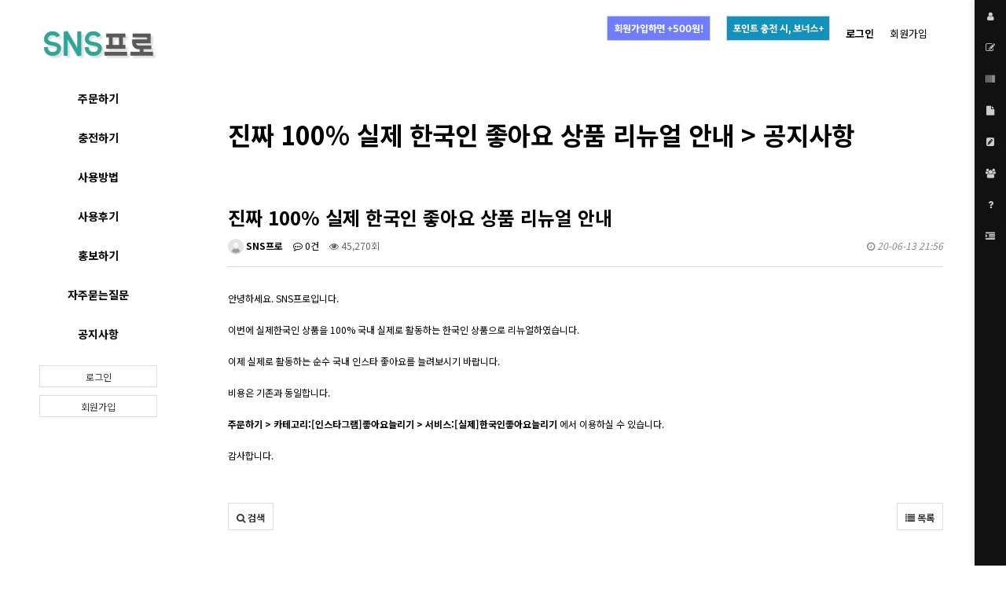

--- FILE ---
content_type: text/html; charset=utf-8
request_url: https://snspro-web.com/bbs/board.php?bo_table=notice&wr_id=22&sfl=mb_id%2C1&stx=admin&sst=wr_datetime&sod=desc&sop=and&page=1
body_size: 9333
content:
<!doctype html>
<html lang="ko">
<head>
<!-- 구글 애널리틱스 2020-02-28 -->
<!-- Global site tag (gtag.js) - Google Analytics -->
<script async src="https://www.googletagmanager.com/gtag/js?id=UA-159314262-1"></script>
<script>
  window.dataLayer = window.dataLayer || [];
  function gtag(){dataLayer.push(arguments);}
  gtag('js', new Date());

  gtag('config', 'UA-159314262-1');
</script>
<!-- 구글 애널리틱스 2020-02-28 -->
<meta charset="utf-8">
<meta http-equiv="imagetoolbar" content="no">
<meta http-equiv="X-UA-Compatible" content="IE=edge">
<meta name="naver-site-verification" content="587d499378b7c3f229df5e984bbb9bf35acf56c3" />
<meta name="google-site-verification" content="tJTadFGBL7TzuHHISK_ehEokzE69FYE5eTqJfsjt3Dw" />
<meta name="msvalidate.01" content="321FBC7DBBCFEF2C780D6E0C7F2CD9FF" />
<meta name="description" content="인스타 팔로워 구매, 인스타그램 좋아요 구매, 인스타그램 팔로워 구매, 인스타 좋아요 구매. 단 1분만에 인스타 팔로워 늘리기 SNS프로.">
<meta name="keywords" content="인스타 팔로워 구매, 인스타그램 좋아요 구매, 인스타그램 팔로워 구매, 인스타그램 팔로워 늘리기, 인스타 좋아요 늘리기, 인스타 팔로워수 늘리기, 인스타 한국인 팔로워, 인스타그램 좋아요 늘리기, 인스타 팔로워 늘리기, 한국인 팔로워 구매, 인스타 좋아요 구매">
<meta property="og:type" content="website">
<meta property="og:title" content="인스타 팔로워 구매, 인스타그램 좋아요 구매 - SNS프로">
<meta property="og:description" content="인스타 팔로워 구매, 인스타그램 좋아요 구매, 인스타그램 팔로워 구매, 인스타 좋아요 구매. 단 1분만에 인스타 팔로워 늘리기 SNS프로.">
<meta property="og:url" content="https://snspro-web.com">
<meta name="twitter:card" content="summary">
<meta name="twitter:title" content="인스타 팔로워 구매, 인스타그램 좋아요 구매 - SNS프로">
<meta name="twitter:description" content="인스타 팔로워 구매, 인스타그램 좋아요 구매, 인스타그램 팔로워 구매, 인스타 좋아요 구매. 단 1분만에 인스타 팔로워 늘리기 SNS프로.">
<meta name="twitter:domain" content="https://snspro-web.com">
<meta property="al:web:url" content="https://snspro-web.com">
<meta name="viewport" content="width=device-width">
<link rel="shortcut icon" href="https://snspro-web.com/img/favicon.ico">
<link rel="canonical" href="https://snspro-web.com/bbs/board.php?bo_table=notice&wr_id=22&sfl=mb_id%2C1&stx=admin&sst=wr_datetime&sod=desc&sop=and&page=1">
<title>진짜 100% 실제 한국인 좋아요 상품 리뉴얼 안내 > 공지사항 | 인스타 팔로워 구매, 인스타그램 좋아요 구매 - SNS프로</title>
<link rel="stylesheet" href="https://snspro-web.com/theme/kiwi/css/default_shop.css?ver=171222">
<link rel="stylesheet" href="https://snspro-web.com/theme/kiwi/skin/shop/basic/style.css?ver=171222">
<link rel="stylesheet" href="https://snspro-web.com/theme/kiwi/skin/board/basic/style.css?ver=171222">
<link rel="stylesheet" href="https://snspro-web.com/theme/kiwi/skin/outlogin/shop_basic/style.css?ver=171222">
<link rel="stylesheet" href="https://snspro-web.com/theme/kiwi/skin/latest/shop_basic/style.css?ver=171222">
<!--[if lte IE 8]>
<script src="https://snspro-web.com/js/html5.js"></script>
<![endif]-->
<script>
// 자바스크립트에서 사용하는 전역변수 선언
var g5_url       = "https://snspro-web.com";
var g5_bbs_url   = "https://snspro-web.com/bbs";
var g5_is_member = "";
var g5_is_admin  = "";
var g5_is_mobile = "";
var g5_bo_table  = "notice";
var g5_sca       = "";
var g5_editor    = "smarteditor2";
var g5_cookie_domain = "";
var g5_shop_url = "https://snspro-web.com/shop";
var g5_theme_shop_url = "https://snspro-web.com/theme/kiwi/shop";
</script>
<script src="https://snspro-web.com/js/jquery-1.8.3.min.js"></script>
<script src="https://snspro-web.com/js/jquery.shop.menu.js?ver=171222"></script>
<script src="https://snspro-web.com/js/common.js?ver=171222"></script>
<script src="https://snspro-web.com/js/wrest.js?ver=171222"></script>
<script src="https://snspro-web.com/js/placeholders.min.js"></script>
<link rel="stylesheet" href="https://snspro-web.com/js/font-awesome/css/font-awesome.min.css">
</head>
<body>
<div class="al_wr" style="min-width:1250px;">
<!-- 상단 시작 { -->
<div id="hd">
    <!--<h1 id="hd_h1">진짜 100% 실제 한국인 좋아요 상품 리뉴얼 안내 > 공지사항</h1>-->

    <div id="skip_to_container"><a href="#container">본문 바로가기</a></div>

    
    <div id="hd_wrapper">

        <div id="tnb">
            <h3>회원메뉴</h3>
            <ul>
                  
                                <li><a href="https://snspro-web.com/bbs/register.php" alt="회원가입">회원가입</a></li>
                <li><a href="https://snspro-web.com/bbs/login.php?url=%2Fbbs%2Fboard.php%3Fbo_table%3Dnotice%26wr_id%3D22%26sfl%3Dmb_id%252C1%26stx%3Dadmin%26sst%3Dwr_datetime%26sod%3Ddesc%26sop%3Dand%26page%3D1" alt="로그인"><b>로그인</b></a></li>
                                <li>
					<a href="https://snspro-web.com/bbs/board.php?bo_table=notice&wr_id=3" alt="포인트충전 이벤트">
						<div class="block" style="border:1px solid #D3D3D3;">
							<img src="https://snspro-web.com/img/top_banner2.png" style="margin-left: auto; margin-right: auto; display: block; max-width:130px;" alt="SNS프로 포인트충전 이벤트 이미지">
						</div>
					</a>
				</li>
                <li>
					<a href="https://snspro-web.com/bbs/board.php?bo_table=notice&wr_id=11" alt="회원가입 이벤트">
						<div class="block" style="border:1px solid #D3D3D3;">
							<img src="https://snspro-web.com/img/top_banner1.png" style="margin-left: auto; margin-right: auto; display: block; max-width:130px;" alt="SNS프로 회원가입 이벤트 이미지">
						</div>
					</a>
				</li>
            </ul>
        </div>
    </div>





</div>



<div id="wrapper">

    <div id="aside">
        <div id="logo"><a href="https://snspro-web.com/" alt="SNS프로 메인로고"><img src="https://snspro-web.com/img/logo.png" alt="인스타 팔로워 구매, 인스타그램 좋아요 구매 - SNS프로"></a></div>

        
<!-- 쇼핑몰 카테고리 시작 { -->
<nav id="gnb">
    <h2>쇼핑몰 카테고리</h2>
    <ul id="gnb_1dul">
		        <li class="gnb_1dli" style="text-align:center; z-index:999">
			            <a href="https://snspro-web.com/shop/serviceform.php" class="gnb_1da">주문하기</a>
			        </li>
		        <li class="gnb_1dli" style="text-align:center; z-index:999">
			            <a href="#" onclick="window.open('https://snspro-web.com/shop/pointform.php','SNS프로 포인트충전 결제창','width=760, height=590, resizable=no, status=no, toolbar=no');" class="gnb_1da">충전하기</a>
			        </li>
		        <li class="gnb_1dli" style="text-align:center; z-index:999">
			            <a href="https://snspro-web.com/bbs/content.php?co_id=guide" class="gnb_1da">사용방법</a>
			        </li>
		        <li class="gnb_1dli" style="text-align:center; z-index:999">
			            <a href="https://snspro-web.com/bbs/board.php?bo_table=review" class="gnb_1da">사용후기</a>
			        </li>
		        <li class="gnb_1dli" style="text-align:center; z-index:999">
			            <a href="https://snspro-web.com/bbs/board.php?bo_table=ads" class="gnb_1da">홍보하기</a>
			        </li>
		        <li class="gnb_1dli" style="text-align:center; z-index:999">
			            <a href="https://snspro-web.com/bbs/faq.php" class="gnb_1da">자주묻는질문</a>
			        </li>
		        <li class="gnb_1dli" style="text-align:center; z-index:999">
			            <a href="https://snspro-web.com/bbs/board.php?bo_table=notice" class="gnb_1da">공지사항</a>
			        </li>
		    </ul>
			<p style="margin-bottom:10px;"><a href="https://snspro-web.com/bbs/login.php?url=%2Fbbs%2Fboard.php%3Fbo_table%3Dnotice%26wr_id%3D22%26sfl%3Dmb_id%252C1%26stx%3Dadmin%26sst%3Dwr_datetime%26sod%3Ddesc%26sop%3Dand%26page%3D1" class="link_cs btn_s btn_b01" style="width:100%;text-align:center;">로그인</a></p>
		<p style="margin-bottom:10px;"><a href="https://snspro-web.com/bbs/register.php" class="link_cs btn_s btn_b01" style="width:100%;text-align:center;">회원가입</a></p>
		<!--
	<div style="margin-bottom:150px;"></div>
	<p style="margin-bottom:10px;text-align:center;"><b>오늘주문 <font color="#2fa599">1</font>건</b></p>
	<p style="margin-bottom:10px;text-align:center;"><b>오늘주문 <font color="#2fa599">1</font>건</b></p>
	<p style="margin-bottom:10px;text-align:center;"><b>오늘주문 <font color="#2fa599">1</font>건</b></p>
	-->
</nav>
<!--
아래는 기존 내용이고, 위에는 새로운 메뉴
<nav id="gnb">
    <h2>쇼핑몰 카테고리</h2>
    <ul id="gnb_1dul">
                <li class="gnb_1dli" style="z-index:998">
            <a href="https://snspro-web.com/shop/list.php?ca_id=10" class="gnb_1da">충전하기</a>
                    </li>
                <li class="gnb_1dli" style="z-index:997">
            <a href="https://snspro-web.com/shop/list.php?ca_id=20" class="gnb_1da">주문하기</a>
                    </li>
            </ul>
</nav>
-->
<!-- } 쇼핑몰 카테고리 끝 -->    </div>
<!-- } 상단 끝 -->

    <!-- 콘텐츠 시작 { -->
    <div id="container">
        <div id="wrapper_title">진짜 100% 실제 한국인 좋아요 상품 리뉴얼 안내 > 공지사항</div>        <!-- 글자크기 조정 display:none 되어 있음 시작 { -->
        <div id="text_size">
            <button class="no_text_resize" onclick="font_resize('container', 'decrease');">작게</button>
            <button class="no_text_resize" onclick="font_default('container');">기본</button>
            <button class="no_text_resize" onclick="font_resize('container', 'increase');">크게</button>
        </div>
        <!-- } 글자크기 조정 display:none 되어 있음 끝 -->
<script src="https://snspro-web.com/js/viewimageresize.js"></script>

<!-- 게시물 읽기 시작 { -->

<article id="bo_v" style="width:100%">
    <header>
        <h2 id="bo_v_title">
                        <span class="bo_v_tit">
            진짜 100% 실제 한국인 좋아요 상품 리뉴얼 안내</span>
        </h2>
    </header>

    <section id="bo_v_info">
        <h2>페이지 정보</h2>
        <span class="sound_only">작성자</span> <strong><span class="sv_wrap">
<a href="https://snspro-web.com/bbs/profile.php?mb_id=admin" class="sv_member" title="SNS프로 자기소개" target="_blank" rel="nofollow" onclick="return false;"><span class="profile_img"><img src="https://snspro-web.com/img/no_profile.gif" alt="no_profile" width="20" height="20"></span> SNS프로</a>
<span class="sv">
<a href="https://snspro-web.com/bbs/memo_form.php?me_recv_mb_id=admin" onclick="win_memo(this.href); return false;">쪽지보내기</a>
<a href="https://snspro-web.com/bbs/formmail.php?mb_id=admin&amp;name=SNS%ED%94%84%EB%A1%9C&amp;email=np7So3HD0qPVzqvKX52m" onclick="win_email(this.href); return false;">메일보내기</a>
<a href="https://snspro-web.com/bbs/profile.php?mb_id=admin" onclick="win_profile(this.href); return false;">자기소개</a>
<a href="https://snspro-web.com/bbs/board.php?bo_table=notice&amp;sca=&amp;sfl=mb_id,1&amp;stx=admin">아이디로 검색</a>
<a href="https://snspro-web.com/bbs/new.php?mb_id=admin" class="link_new_page" onclick="check_goto_new(this.href, event);">전체게시물</a>
</span>

<noscript class="sv_nojs"><span class="sv">
<a href="https://snspro-web.com/bbs/memo_form.php?me_recv_mb_id=admin" onclick="win_memo(this.href); return false;">쪽지보내기</a>
<a href="https://snspro-web.com/bbs/formmail.php?mb_id=admin&amp;name=SNS%ED%94%84%EB%A1%9C&amp;email=np7So3HD0qPVzqvKX52m" onclick="win_email(this.href); return false;">메일보내기</a>
<a href="https://snspro-web.com/bbs/profile.php?mb_id=admin" onclick="win_profile(this.href); return false;">자기소개</a>
<a href="https://snspro-web.com/bbs/board.php?bo_table=notice&amp;sca=&amp;sfl=mb_id,1&amp;stx=admin">아이디로 검색</a>
<a href="https://snspro-web.com/bbs/new.php?mb_id=admin" class="link_new_page" onclick="check_goto_new(this.href, event);">전체게시물</a>
</span>
</noscript></span></strong>
        <span class="sound_only">댓글</span><strong><a href="#bo_vc"> <i class="fa fa-commenting-o" aria-hidden="true"></i> 0건</a></strong>
        <span class="sound_only">조회</span><strong><i class="fa fa-eye" aria-hidden="true"></i> 45,270회</strong>
        <strong class="if_date"><span class="sound_only">작성일</span><i class="fa fa-clock-o" aria-hidden="true"></i> 20-06-13 21:56</strong>

    </section>

    <section id="bo_v_atc">
        <h2 id="bo_v_atc_title">본문</h2>

        <div id="bo_v_img">
</div>

        <!-- 본문 내용 시작 { -->
        <div id="bo_v_con"><p>안녕하세요. SNS프로입니다.</p><p><br /></p><p>이번에 실제한국인 상품을 100% 국내 실제로 활동하는 한국인 상품으로 리뉴얼하였습니다.</p><p><br /></p><p>이제 실제로 활동하는 순수 국내 인스타 좋아요를 늘려보시기 바랍니다.</p><p><br /></p><p>비용은 기존과 동일합니다.</p><p><br /></p><p><b>주문하기 &gt; 카테고리:[인스타그램]좋아요늘리기 &gt; 서비스:[실제]한국인좋아요늘리기</b> 에서 이용하실 수 있습니다.</p><p><br /></p><p>감사합니다.</p></div>
                <!-- } 본문 내용 끝 -->

        

        <!--  추천 비추천 시작 { -->
                <!-- }  추천 비추천 끝 -->
    </section>

    <div id="bo_v_share">
        
            </div>

    
    
    
    <!-- 게시물 상단 버튼 시작 { -->
    <div id="bo_v_top">
        
        <ul class="bo_v_left">
                                                            <li><a href="./board.php?bo_table=notice&amp;page=1&amp;sfl=mb_id%2C1&amp;stx=admin&amp;sst=wr_datetime&amp;sod=desc&amp;sop=and&amp;page=1" class="btn_b01 btn"><i class="fa fa-search" aria-hidden="true"></i> 검색</a></li>        </ul>

        <ul class="bo_v_com">
           <li><a href="./board.php?bo_table=notice" class="btn_b01 btn"><i class="fa fa-list" aria-hidden="true"></i> 목록</a></li>
                                </ul>

                    </div>
    <!-- } 게시물 상단 버튼 끝 -->

    
<script>
// 글자수 제한
var char_min = parseInt(0); // 최소
var char_max = parseInt(0); // 최대
</script>
<button type="button" class="cmt_btn"><i class="fa fa-commenting-o" aria-hidden="true"></i> 댓글목록</button>
<!-- 댓글 시작 { -->
<section id="bo_vc">
    <h2>댓글목록</h2>
        <p id="bo_vc_empty">등록된 댓글이 없습니다.</p>
</section>
<!-- } 댓글 끝 -->

<!-- } 댓글 쓰기 끝 --><script src="https://snspro-web.com/js/md5.js"></script>


</article>
<!-- } 게시판 읽기 끝 -->

<script>

function board_move(href)
{
    window.open(href, "boardmove", "left=50, top=50, width=500, height=550, scrollbars=1");
}
</script>

<script>
$(function() {
    $("a.view_image").click(function() {
        window.open(this.href, "large_image", "location=yes,links=no,toolbar=no,top=10,left=10,width=10,height=10,resizable=yes,scrollbars=no,status=no");
        return false;
    });

    // 추천, 비추천
    $("#good_button, #nogood_button").click(function() {
        var $tx;
        if(this.id == "good_button")
            $tx = $("#bo_v_act_good");
        else
            $tx = $("#bo_v_act_nogood");

        excute_good(this.href, $(this), $tx);
        return false;
    });

    // 이미지 리사이즈
    $("#bo_v_atc").viewimageresize();

    //sns공유
    $(".btn_share").click(function(){
        $("#bo_v_sns").fadeIn();
   
    });

    $(document).mouseup(function (e) {
        var container = $("#bo_v_sns");
        if (!container.is(e.target) && container.has(e.target).length === 0){
        container.css("display","none");
        }	
    });
});

function excute_good(href, $el, $tx)
{
    $.post(
        href,
        { js: "on" },
        function(data) {
            if(data.error) {
                alert(data.error);
                return false;
            }

            if(data.count) {
                $el.find("strong").text(number_format(String(data.count)));
                if($tx.attr("id").search("nogood") > -1) {
                    $tx.text("이 글을 비추천하셨습니다.");
                    $tx.fadeIn(200).delay(2500).fadeOut(200);
                } else {
                    $tx.text("이 글을 추천하셨습니다.");
                    $tx.fadeIn(200).delay(2500).fadeOut(200);
                }
            }
        }, "json"
    );
}
</script>
<!-- } 게시글 읽기 끝 -->
<!-- 게시판 목록 시작 { -->
<div id="bo_list" style="width:100%">


    <!-- 게시판 페이지 정보 및 버튼 시작 { -->
    <div id="bo_btn_top">
        <div id="bo_list_total">
            <span>Total 29건</span>
            1 페이지
        </div>

            </div>
    <!-- } 게시판 페이지 정보 및 버튼 끝 -->

    <!-- 게시판 카테고리 시작 { -->
        <!-- } 게시판 카테고리 끝 -->

    <form name="fboardlist" id="fboardlist" action="./board_list_update.php" onsubmit="return fboardlist_submit(this);" method="post">
    <input type="hidden" name="bo_table" value="notice">
    <input type="hidden" name="sfl" value="mb_id,1">
    <input type="hidden" name="stx" value="admin">
    <input type="hidden" name="spt" value="-31">
    <input type="hidden" name="sca" value="">
    <input type="hidden" name="sst" value="wr_datetime">
    <input type="hidden" name="sod" value="desc">
    <input type="hidden" name="page" value="1">
    <input type="hidden" name="sw" value="">

    <div class="tbl_head01 tbl_wrap">
        <table>
        <caption>공지사항 목록</caption>
        <thead>
        <tr>
                        <th scope="col">번호</th>
            <th scope="col">제목</th>
            <th scope="col">글쓴이</th>
            <th scope="col"><a href="/bbs/board.php?bo_table=notice&amp;sop=and&amp;sst=wr_hit&amp;sod=desc&amp;sfl=mb_id,1&amp;stx=admin&amp;sca=&amp;page=1">조회 <i class="fa fa-sort" aria-hidden="true"></i></a></th>
                                    <th scope="col"><a href="/bbs/board.php?bo_table=notice&amp;sop=and&amp;sst=wr_datetime&amp;sod=asc&amp;sfl=mb_id,1&amp;stx=admin&amp;sca=&amp;page=1">날짜  <i class="fa fa-sort" aria-hidden="true"></i></a></th>
        </tr>
        </thead>
        <tbody>
                <tr class="">
                        <td class="td_num2">
            29            </td>

            <td class="td_subject" style="padding-left:0px">
                                <div class="bo_tit">
                    
                    <a href="https://snspro-web.com/bbs/board.php?bo_table=notice&amp;wr_id=37&amp;sfl=mb_id%2C1&amp;stx=admin&amp;sst=wr_datetime&amp;sod=desc&amp;sop=and&amp;page=1">
                                                                        [이벤트] 포인트 재충전시, 최대 3만원 추가제공!                       
                    </a>
                    <i class="fa fa-heart" aria-hidden="true"></i>                                    </div>

            </td>
            <td class="td_name sv_use"><span class="sv_wrap">
<a href="https://snspro-web.com/bbs/profile.php?mb_id=admin" class="sv_member" title="SNS프로 자기소개" target="_blank" rel="nofollow" onclick="return false;"><span class="profile_img"><img src="https://snspro-web.com/img/no_profile.gif" alt="no_profile" width="20" height="20"></span> SNS프로</a>
<span class="sv">
<a href="https://snspro-web.com/bbs/memo_form.php?me_recv_mb_id=admin" onclick="win_memo(this.href); return false;">쪽지보내기</a>
<a href="https://snspro-web.com/bbs/formmail.php?mb_id=admin&amp;name=SNS%ED%94%84%EB%A1%9C&amp;email=np7So3HD0qPVzqvKX52m" onclick="win_email(this.href); return false;">메일보내기</a>
<a href="https://snspro-web.com/bbs/profile.php?mb_id=admin" onclick="win_profile(this.href); return false;">자기소개</a>
<a href="https://snspro-web.com/bbs/board.php?bo_table=notice&amp;sca=&amp;sfl=mb_id,1&amp;stx=admin">아이디로 검색</a>
<a href="https://snspro-web.com/bbs/new.php?mb_id=admin" class="link_new_page" onclick="check_goto_new(this.href, event);">전체게시물</a>
</span>

<noscript class="sv_nojs"><span class="sv">
<a href="https://snspro-web.com/bbs/memo_form.php?me_recv_mb_id=admin" onclick="win_memo(this.href); return false;">쪽지보내기</a>
<a href="https://snspro-web.com/bbs/formmail.php?mb_id=admin&amp;name=SNS%ED%94%84%EB%A1%9C&amp;email=np7So3HD0qPVzqvKX52m" onclick="win_email(this.href); return false;">메일보내기</a>
<a href="https://snspro-web.com/bbs/profile.php?mb_id=admin" onclick="win_profile(this.href); return false;">자기소개</a>
<a href="https://snspro-web.com/bbs/board.php?bo_table=notice&amp;sca=&amp;sfl=mb_id,1&amp;stx=admin">아이디로 검색</a>
<a href="https://snspro-web.com/bbs/new.php?mb_id=admin" class="link_new_page" onclick="check_goto_new(this.href, event);">전체게시물</a>
</span>
</noscript></span></td>
            <td class="td_num">27345</td>
                                    <td class="td_datetime">12-21</td>

        </tr>
                <tr class="">
                        <td class="td_num2">
            28            </td>

            <td class="td_subject" style="padding-left:0px">
                                <div class="bo_tit">
                    
                    <a href="https://snspro-web.com/bbs/board.php?bo_table=notice&amp;wr_id=36&amp;sfl=mb_id%2C1&amp;stx=admin&amp;sst=wr_datetime&amp;sod=desc&amp;sop=and&amp;page=1">
                                                                        사용후기 및 홍보하기 게시판 글작성 일시적 조치 안내                       
                    </a>
                    <i class="fa fa-heart" aria-hidden="true"></i>                                    </div>

            </td>
            <td class="td_name sv_use"><span class="sv_wrap">
<a href="https://snspro-web.com/bbs/profile.php?mb_id=admin" class="sv_member" title="SNS프로 자기소개" target="_blank" rel="nofollow" onclick="return false;"><span class="profile_img"><img src="https://snspro-web.com/img/no_profile.gif" alt="no_profile" width="20" height="20"></span> SNS프로</a>
<span class="sv">
<a href="https://snspro-web.com/bbs/memo_form.php?me_recv_mb_id=admin" onclick="win_memo(this.href); return false;">쪽지보내기</a>
<a href="https://snspro-web.com/bbs/formmail.php?mb_id=admin&amp;name=SNS%ED%94%84%EB%A1%9C&amp;email=np7So3HD0qPVzqvKX52m" onclick="win_email(this.href); return false;">메일보내기</a>
<a href="https://snspro-web.com/bbs/profile.php?mb_id=admin" onclick="win_profile(this.href); return false;">자기소개</a>
<a href="https://snspro-web.com/bbs/board.php?bo_table=notice&amp;sca=&amp;sfl=mb_id,1&amp;stx=admin">아이디로 검색</a>
<a href="https://snspro-web.com/bbs/new.php?mb_id=admin" class="link_new_page" onclick="check_goto_new(this.href, event);">전체게시물</a>
</span>

<noscript class="sv_nojs"><span class="sv">
<a href="https://snspro-web.com/bbs/memo_form.php?me_recv_mb_id=admin" onclick="win_memo(this.href); return false;">쪽지보내기</a>
<a href="https://snspro-web.com/bbs/formmail.php?mb_id=admin&amp;name=SNS%ED%94%84%EB%A1%9C&amp;email=np7So3HD0qPVzqvKX52m" onclick="win_email(this.href); return false;">메일보내기</a>
<a href="https://snspro-web.com/bbs/profile.php?mb_id=admin" onclick="win_profile(this.href); return false;">자기소개</a>
<a href="https://snspro-web.com/bbs/board.php?bo_table=notice&amp;sca=&amp;sfl=mb_id,1&amp;stx=admin">아이디로 검색</a>
<a href="https://snspro-web.com/bbs/new.php?mb_id=admin" class="link_new_page" onclick="check_goto_new(this.href, event);">전체게시물</a>
</span>
</noscript></span></td>
            <td class="td_num">20974</td>
                                    <td class="td_datetime">03-09</td>

        </tr>
                <tr class="">
                        <td class="td_num2">
            27            </td>

            <td class="td_subject" style="padding-left:0px">
                                <div class="bo_tit">
                    
                    <a href="https://snspro-web.com/bbs/board.php?bo_table=notice&amp;wr_id=35&amp;sfl=mb_id%2C1&amp;stx=admin&amp;sst=wr_datetime&amp;sod=desc&amp;sop=and&amp;page=1">
                                                                        [종료] 블랙프라이데이 기념 모든금액 추가포인트 5% 보너스 이벤트 안내                       
                    </a>
                    <i class="fa fa-heart" aria-hidden="true"></i>                                    </div>

            </td>
            <td class="td_name sv_use"><span class="sv_wrap">
<a href="https://snspro-web.com/bbs/profile.php?mb_id=admin" class="sv_member" title="SNS프로 자기소개" target="_blank" rel="nofollow" onclick="return false;"><span class="profile_img"><img src="https://snspro-web.com/img/no_profile.gif" alt="no_profile" width="20" height="20"></span> SNS프로</a>
<span class="sv">
<a href="https://snspro-web.com/bbs/memo_form.php?me_recv_mb_id=admin" onclick="win_memo(this.href); return false;">쪽지보내기</a>
<a href="https://snspro-web.com/bbs/formmail.php?mb_id=admin&amp;name=SNS%ED%94%84%EB%A1%9C&amp;email=np7So3HD0qPVzqvKX52m" onclick="win_email(this.href); return false;">메일보내기</a>
<a href="https://snspro-web.com/bbs/profile.php?mb_id=admin" onclick="win_profile(this.href); return false;">자기소개</a>
<a href="https://snspro-web.com/bbs/board.php?bo_table=notice&amp;sca=&amp;sfl=mb_id,1&amp;stx=admin">아이디로 검색</a>
<a href="https://snspro-web.com/bbs/new.php?mb_id=admin" class="link_new_page" onclick="check_goto_new(this.href, event);">전체게시물</a>
</span>

<noscript class="sv_nojs"><span class="sv">
<a href="https://snspro-web.com/bbs/memo_form.php?me_recv_mb_id=admin" onclick="win_memo(this.href); return false;">쪽지보내기</a>
<a href="https://snspro-web.com/bbs/formmail.php?mb_id=admin&amp;name=SNS%ED%94%84%EB%A1%9C&amp;email=np7So3HD0qPVzqvKX52m" onclick="win_email(this.href); return false;">메일보내기</a>
<a href="https://snspro-web.com/bbs/profile.php?mb_id=admin" onclick="win_profile(this.href); return false;">자기소개</a>
<a href="https://snspro-web.com/bbs/board.php?bo_table=notice&amp;sca=&amp;sfl=mb_id,1&amp;stx=admin">아이디로 검색</a>
<a href="https://snspro-web.com/bbs/new.php?mb_id=admin" class="link_new_page" onclick="check_goto_new(this.href, event);">전체게시물</a>
</span>
</noscript></span></td>
            <td class="td_num">24839</td>
                                    <td class="td_datetime">11-16</td>

        </tr>
                <tr class="">
                        <td class="td_num2">
            26            </td>

            <td class="td_subject" style="padding-left:0px">
                                <div class="bo_tit">
                    
                    <a href="https://snspro-web.com/bbs/board.php?bo_table=notice&amp;wr_id=34&amp;sfl=mb_id%2C1&amp;stx=admin&amp;sst=wr_datetime&amp;sod=desc&amp;sop=and&amp;page=1">
                                                                        공식도메인 변경 안내                       
                    </a>
                    <i class="fa fa-heart" aria-hidden="true"></i>                                    </div>

            </td>
            <td class="td_name sv_use"><span class="sv_wrap">
<a href="https://snspro-web.com/bbs/profile.php?mb_id=admin" class="sv_member" title="SNS프로 자기소개" target="_blank" rel="nofollow" onclick="return false;"><span class="profile_img"><img src="https://snspro-web.com/img/no_profile.gif" alt="no_profile" width="20" height="20"></span> SNS프로</a>
<span class="sv">
<a href="https://snspro-web.com/bbs/memo_form.php?me_recv_mb_id=admin" onclick="win_memo(this.href); return false;">쪽지보내기</a>
<a href="https://snspro-web.com/bbs/formmail.php?mb_id=admin&amp;name=SNS%ED%94%84%EB%A1%9C&amp;email=np7So3HD0qPVzqvKX52m" onclick="win_email(this.href); return false;">메일보내기</a>
<a href="https://snspro-web.com/bbs/profile.php?mb_id=admin" onclick="win_profile(this.href); return false;">자기소개</a>
<a href="https://snspro-web.com/bbs/board.php?bo_table=notice&amp;sca=&amp;sfl=mb_id,1&amp;stx=admin">아이디로 검색</a>
<a href="https://snspro-web.com/bbs/new.php?mb_id=admin" class="link_new_page" onclick="check_goto_new(this.href, event);">전체게시물</a>
</span>

<noscript class="sv_nojs"><span class="sv">
<a href="https://snspro-web.com/bbs/memo_form.php?me_recv_mb_id=admin" onclick="win_memo(this.href); return false;">쪽지보내기</a>
<a href="https://snspro-web.com/bbs/formmail.php?mb_id=admin&amp;name=SNS%ED%94%84%EB%A1%9C&amp;email=np7So3HD0qPVzqvKX52m" onclick="win_email(this.href); return false;">메일보내기</a>
<a href="https://snspro-web.com/bbs/profile.php?mb_id=admin" onclick="win_profile(this.href); return false;">자기소개</a>
<a href="https://snspro-web.com/bbs/board.php?bo_table=notice&amp;sca=&amp;sfl=mb_id,1&amp;stx=admin">아이디로 검색</a>
<a href="https://snspro-web.com/bbs/new.php?mb_id=admin" class="link_new_page" onclick="check_goto_new(this.href, event);">전체게시물</a>
</span>
</noscript></span></td>
            <td class="td_num">24815</td>
                                    <td class="td_datetime">11-12</td>

        </tr>
                <tr class="">
                        <td class="td_num2">
            25            </td>

            <td class="td_subject" style="padding-left:0px">
                                <div class="bo_tit">
                    
                    <a href="https://snspro-web.com/bbs/board.php?bo_table=notice&amp;wr_id=33&amp;sfl=mb_id%2C1&amp;stx=admin&amp;sst=wr_datetime&amp;sod=desc&amp;sop=and&amp;page=1">
                                                                        인스타그램 한국인, 외국인 서버 교체 안내                       
                    </a>
                    <i class="fa fa-heart" aria-hidden="true"></i>                                    </div>

            </td>
            <td class="td_name sv_use"><span class="sv_wrap">
<a href="https://snspro-web.com/bbs/profile.php?mb_id=admin" class="sv_member" title="SNS프로 자기소개" target="_blank" rel="nofollow" onclick="return false;"><span class="profile_img"><img src="https://snspro-web.com/img/no_profile.gif" alt="no_profile" width="20" height="20"></span> SNS프로</a>
<span class="sv">
<a href="https://snspro-web.com/bbs/memo_form.php?me_recv_mb_id=admin" onclick="win_memo(this.href); return false;">쪽지보내기</a>
<a href="https://snspro-web.com/bbs/formmail.php?mb_id=admin&amp;name=SNS%ED%94%84%EB%A1%9C&amp;email=np7So3HD0qPVzqvKX52m" onclick="win_email(this.href); return false;">메일보내기</a>
<a href="https://snspro-web.com/bbs/profile.php?mb_id=admin" onclick="win_profile(this.href); return false;">자기소개</a>
<a href="https://snspro-web.com/bbs/board.php?bo_table=notice&amp;sca=&amp;sfl=mb_id,1&amp;stx=admin">아이디로 검색</a>
<a href="https://snspro-web.com/bbs/new.php?mb_id=admin" class="link_new_page" onclick="check_goto_new(this.href, event);">전체게시물</a>
</span>

<noscript class="sv_nojs"><span class="sv">
<a href="https://snspro-web.com/bbs/memo_form.php?me_recv_mb_id=admin" onclick="win_memo(this.href); return false;">쪽지보내기</a>
<a href="https://snspro-web.com/bbs/formmail.php?mb_id=admin&amp;name=SNS%ED%94%84%EB%A1%9C&amp;email=np7So3HD0qPVzqvKX52m" onclick="win_email(this.href); return false;">메일보내기</a>
<a href="https://snspro-web.com/bbs/profile.php?mb_id=admin" onclick="win_profile(this.href); return false;">자기소개</a>
<a href="https://snspro-web.com/bbs/board.php?bo_table=notice&amp;sca=&amp;sfl=mb_id,1&amp;stx=admin">아이디로 검색</a>
<a href="https://snspro-web.com/bbs/new.php?mb_id=admin" class="link_new_page" onclick="check_goto_new(this.href, event);">전체게시물</a>
</span>
</noscript></span></td>
            <td class="td_num">25100</td>
                                    <td class="td_datetime">10-07</td>

        </tr>
                <tr class="">
                        <td class="td_num2">
            24            </td>

            <td class="td_subject" style="padding-left:0px">
                                <div class="bo_tit">
                    
                    <a href="https://snspro-web.com/bbs/board.php?bo_table=notice&amp;wr_id=32&amp;sfl=mb_id%2C1&amp;stx=admin&amp;sst=wr_datetime&amp;sod=desc&amp;sop=and&amp;page=1">
                                                                        추석 연휴기간 일부 업무 정상화 안내 (9/9~9/12)                       
                    </a>
                    <i class="fa fa-heart" aria-hidden="true"></i>                                    </div>

            </td>
            <td class="td_name sv_use"><span class="sv_wrap">
<a href="https://snspro-web.com/bbs/profile.php?mb_id=admin" class="sv_member" title="SNS프로 자기소개" target="_blank" rel="nofollow" onclick="return false;"><span class="profile_img"><img src="https://snspro-web.com/img/no_profile.gif" alt="no_profile" width="20" height="20"></span> SNS프로</a>
<span class="sv">
<a href="https://snspro-web.com/bbs/memo_form.php?me_recv_mb_id=admin" onclick="win_memo(this.href); return false;">쪽지보내기</a>
<a href="https://snspro-web.com/bbs/formmail.php?mb_id=admin&amp;name=SNS%ED%94%84%EB%A1%9C&amp;email=np7So3HD0qPVzqvKX52m" onclick="win_email(this.href); return false;">메일보내기</a>
<a href="https://snspro-web.com/bbs/profile.php?mb_id=admin" onclick="win_profile(this.href); return false;">자기소개</a>
<a href="https://snspro-web.com/bbs/board.php?bo_table=notice&amp;sca=&amp;sfl=mb_id,1&amp;stx=admin">아이디로 검색</a>
<a href="https://snspro-web.com/bbs/new.php?mb_id=admin" class="link_new_page" onclick="check_goto_new(this.href, event);">전체게시물</a>
</span>

<noscript class="sv_nojs"><span class="sv">
<a href="https://snspro-web.com/bbs/memo_form.php?me_recv_mb_id=admin" onclick="win_memo(this.href); return false;">쪽지보내기</a>
<a href="https://snspro-web.com/bbs/formmail.php?mb_id=admin&amp;name=SNS%ED%94%84%EB%A1%9C&amp;email=np7So3HD0qPVzqvKX52m" onclick="win_email(this.href); return false;">메일보내기</a>
<a href="https://snspro-web.com/bbs/profile.php?mb_id=admin" onclick="win_profile(this.href); return false;">자기소개</a>
<a href="https://snspro-web.com/bbs/board.php?bo_table=notice&amp;sca=&amp;sfl=mb_id,1&amp;stx=admin">아이디로 검색</a>
<a href="https://snspro-web.com/bbs/new.php?mb_id=admin" class="link_new_page" onclick="check_goto_new(this.href, event);">전체게시물</a>
</span>
</noscript></span></td>
            <td class="td_num">25113</td>
                                    <td class="td_datetime">09-08</td>

        </tr>
                <tr class="">
                        <td class="td_num2">
            23            </td>

            <td class="td_subject" style="padding-left:0px">
                                <div class="bo_tit">
                    
                    <a href="https://snspro-web.com/bbs/board.php?bo_table=notice&amp;wr_id=31&amp;sfl=mb_id%2C1&amp;stx=admin&amp;sst=wr_datetime&amp;sod=desc&amp;sop=and&amp;page=1">
                                                                        인스타그램 실제 한국인 좋아요 서버 교체 안내                       
                    </a>
                    <i class="fa fa-heart" aria-hidden="true"></i>                                    </div>

            </td>
            <td class="td_name sv_use"><span class="sv_wrap">
<a href="https://snspro-web.com/bbs/profile.php?mb_id=admin" class="sv_member" title="SNS프로 자기소개" target="_blank" rel="nofollow" onclick="return false;"><span class="profile_img"><img src="https://snspro-web.com/img/no_profile.gif" alt="no_profile" width="20" height="20"></span> SNS프로</a>
<span class="sv">
<a href="https://snspro-web.com/bbs/memo_form.php?me_recv_mb_id=admin" onclick="win_memo(this.href); return false;">쪽지보내기</a>
<a href="https://snspro-web.com/bbs/formmail.php?mb_id=admin&amp;name=SNS%ED%94%84%EB%A1%9C&amp;email=np7So3HD0qPVzqvKX52m" onclick="win_email(this.href); return false;">메일보내기</a>
<a href="https://snspro-web.com/bbs/profile.php?mb_id=admin" onclick="win_profile(this.href); return false;">자기소개</a>
<a href="https://snspro-web.com/bbs/board.php?bo_table=notice&amp;sca=&amp;sfl=mb_id,1&amp;stx=admin">아이디로 검색</a>
<a href="https://snspro-web.com/bbs/new.php?mb_id=admin" class="link_new_page" onclick="check_goto_new(this.href, event);">전체게시물</a>
</span>

<noscript class="sv_nojs"><span class="sv">
<a href="https://snspro-web.com/bbs/memo_form.php?me_recv_mb_id=admin" onclick="win_memo(this.href); return false;">쪽지보내기</a>
<a href="https://snspro-web.com/bbs/formmail.php?mb_id=admin&amp;name=SNS%ED%94%84%EB%A1%9C&amp;email=np7So3HD0qPVzqvKX52m" onclick="win_email(this.href); return false;">메일보내기</a>
<a href="https://snspro-web.com/bbs/profile.php?mb_id=admin" onclick="win_profile(this.href); return false;">자기소개</a>
<a href="https://snspro-web.com/bbs/board.php?bo_table=notice&amp;sca=&amp;sfl=mb_id,1&amp;stx=admin">아이디로 검색</a>
<a href="https://snspro-web.com/bbs/new.php?mb_id=admin" class="link_new_page" onclick="check_goto_new(this.href, event);">전체게시물</a>
</span>
</noscript></span></td>
            <td class="td_num">25267</td>
                                    <td class="td_datetime">08-31</td>

        </tr>
                <tr class="">
                        <td class="td_num2">
            22            </td>

            <td class="td_subject" style="padding-left:0px">
                                <div class="bo_tit">
                    
                    <a href="https://snspro-web.com/bbs/board.php?bo_table=notice&amp;wr_id=30&amp;sfl=mb_id%2C1&amp;stx=admin&amp;sst=wr_datetime&amp;sod=desc&amp;sop=and&amp;page=1">
                                                                        인스타 유령 한국인 상품 안내                       
                    </a>
                    <i class="fa fa-heart" aria-hidden="true"></i>                                    </div>

            </td>
            <td class="td_name sv_use"><span class="sv_wrap">
<a href="https://snspro-web.com/bbs/profile.php?mb_id=admin" class="sv_member" title="SNS프로 자기소개" target="_blank" rel="nofollow" onclick="return false;"><span class="profile_img"><img src="https://snspro-web.com/img/no_profile.gif" alt="no_profile" width="20" height="20"></span> SNS프로</a>
<span class="sv">
<a href="https://snspro-web.com/bbs/memo_form.php?me_recv_mb_id=admin" onclick="win_memo(this.href); return false;">쪽지보내기</a>
<a href="https://snspro-web.com/bbs/formmail.php?mb_id=admin&amp;name=SNS%ED%94%84%EB%A1%9C&amp;email=np7So3HD0qPVzqvKX52m" onclick="win_email(this.href); return false;">메일보내기</a>
<a href="https://snspro-web.com/bbs/profile.php?mb_id=admin" onclick="win_profile(this.href); return false;">자기소개</a>
<a href="https://snspro-web.com/bbs/board.php?bo_table=notice&amp;sca=&amp;sfl=mb_id,1&amp;stx=admin">아이디로 검색</a>
<a href="https://snspro-web.com/bbs/new.php?mb_id=admin" class="link_new_page" onclick="check_goto_new(this.href, event);">전체게시물</a>
</span>

<noscript class="sv_nojs"><span class="sv">
<a href="https://snspro-web.com/bbs/memo_form.php?me_recv_mb_id=admin" onclick="win_memo(this.href); return false;">쪽지보내기</a>
<a href="https://snspro-web.com/bbs/formmail.php?mb_id=admin&amp;name=SNS%ED%94%84%EB%A1%9C&amp;email=np7So3HD0qPVzqvKX52m" onclick="win_email(this.href); return false;">메일보내기</a>
<a href="https://snspro-web.com/bbs/profile.php?mb_id=admin" onclick="win_profile(this.href); return false;">자기소개</a>
<a href="https://snspro-web.com/bbs/board.php?bo_table=notice&amp;sca=&amp;sfl=mb_id,1&amp;stx=admin">아이디로 검색</a>
<a href="https://snspro-web.com/bbs/new.php?mb_id=admin" class="link_new_page" onclick="check_goto_new(this.href, event);">전체게시물</a>
</span>
</noscript></span></td>
            <td class="td_num">28741</td>
                                    <td class="td_datetime">03-31</td>

        </tr>
                <tr class="">
                        <td class="td_num2">
            21            </td>

            <td class="td_subject" style="padding-left:0px">
                                <div class="bo_tit">
                    
                    <a href="https://snspro-web.com/bbs/board.php?bo_table=notice&amp;wr_id=28&amp;sfl=mb_id%2C1&amp;stx=admin&amp;sst=wr_datetime&amp;sod=desc&amp;sop=and&amp;page=1">
                                                                        유튜브 구독자/조회수상품 서버 교체 안내                       
                    </a>
                    <i class="fa fa-heart" aria-hidden="true"></i>                                    </div>

            </td>
            <td class="td_name sv_use"><span class="sv_wrap">
<a href="https://snspro-web.com/bbs/profile.php?mb_id=admin" class="sv_member" title="SNS프로 자기소개" target="_blank" rel="nofollow" onclick="return false;"><span class="profile_img"><img src="https://snspro-web.com/img/no_profile.gif" alt="no_profile" width="20" height="20"></span> SNS프로</a>
<span class="sv">
<a href="https://snspro-web.com/bbs/memo_form.php?me_recv_mb_id=admin" onclick="win_memo(this.href); return false;">쪽지보내기</a>
<a href="https://snspro-web.com/bbs/formmail.php?mb_id=admin&amp;name=SNS%ED%94%84%EB%A1%9C&amp;email=np7So3HD0qPVzqvKX52m" onclick="win_email(this.href); return false;">메일보내기</a>
<a href="https://snspro-web.com/bbs/profile.php?mb_id=admin" onclick="win_profile(this.href); return false;">자기소개</a>
<a href="https://snspro-web.com/bbs/board.php?bo_table=notice&amp;sca=&amp;sfl=mb_id,1&amp;stx=admin">아이디로 검색</a>
<a href="https://snspro-web.com/bbs/new.php?mb_id=admin" class="link_new_page" onclick="check_goto_new(this.href, event);">전체게시물</a>
</span>

<noscript class="sv_nojs"><span class="sv">
<a href="https://snspro-web.com/bbs/memo_form.php?me_recv_mb_id=admin" onclick="win_memo(this.href); return false;">쪽지보내기</a>
<a href="https://snspro-web.com/bbs/formmail.php?mb_id=admin&amp;name=SNS%ED%94%84%EB%A1%9C&amp;email=np7So3HD0qPVzqvKX52m" onclick="win_email(this.href); return false;">메일보내기</a>
<a href="https://snspro-web.com/bbs/profile.php?mb_id=admin" onclick="win_profile(this.href); return false;">자기소개</a>
<a href="https://snspro-web.com/bbs/board.php?bo_table=notice&amp;sca=&amp;sfl=mb_id,1&amp;stx=admin">아이디로 검색</a>
<a href="https://snspro-web.com/bbs/new.php?mb_id=admin" class="link_new_page" onclick="check_goto_new(this.href, event);">전체게시물</a>
</span>
</noscript></span></td>
            <td class="td_num">62290</td>
                                    <td class="td_datetime">10-20</td>

        </tr>
                <tr class="">
                        <td class="td_num2">
            20            </td>

            <td class="td_subject" style="padding-left:0px">
                                <div class="bo_tit">
                    
                    <a href="https://snspro-web.com/bbs/board.php?bo_table=notice&amp;wr_id=27&amp;sfl=mb_id%2C1&amp;stx=admin&amp;sst=wr_datetime&amp;sod=desc&amp;sop=and&amp;page=1">
                                                                        SNS프로 사업자정보 변경 안내                       
                    </a>
                    <i class="fa fa-heart" aria-hidden="true"></i>                                    </div>

            </td>
            <td class="td_name sv_use"><span class="sv_wrap">
<a href="https://snspro-web.com/bbs/profile.php?mb_id=admin" class="sv_member" title="SNS프로 자기소개" target="_blank" rel="nofollow" onclick="return false;"><span class="profile_img"><img src="https://snspro-web.com/img/no_profile.gif" alt="no_profile" width="20" height="20"></span> SNS프로</a>
<span class="sv">
<a href="https://snspro-web.com/bbs/memo_form.php?me_recv_mb_id=admin" onclick="win_memo(this.href); return false;">쪽지보내기</a>
<a href="https://snspro-web.com/bbs/formmail.php?mb_id=admin&amp;name=SNS%ED%94%84%EB%A1%9C&amp;email=np7So3HD0qPVzqvKX52m" onclick="win_email(this.href); return false;">메일보내기</a>
<a href="https://snspro-web.com/bbs/profile.php?mb_id=admin" onclick="win_profile(this.href); return false;">자기소개</a>
<a href="https://snspro-web.com/bbs/board.php?bo_table=notice&amp;sca=&amp;sfl=mb_id,1&amp;stx=admin">아이디로 검색</a>
<a href="https://snspro-web.com/bbs/new.php?mb_id=admin" class="link_new_page" onclick="check_goto_new(this.href, event);">전체게시물</a>
</span>

<noscript class="sv_nojs"><span class="sv">
<a href="https://snspro-web.com/bbs/memo_form.php?me_recv_mb_id=admin" onclick="win_memo(this.href); return false;">쪽지보내기</a>
<a href="https://snspro-web.com/bbs/formmail.php?mb_id=admin&amp;name=SNS%ED%94%84%EB%A1%9C&amp;email=np7So3HD0qPVzqvKX52m" onclick="win_email(this.href); return false;">메일보내기</a>
<a href="https://snspro-web.com/bbs/profile.php?mb_id=admin" onclick="win_profile(this.href); return false;">자기소개</a>
<a href="https://snspro-web.com/bbs/board.php?bo_table=notice&amp;sca=&amp;sfl=mb_id,1&amp;stx=admin">아이디로 검색</a>
<a href="https://snspro-web.com/bbs/new.php?mb_id=admin" class="link_new_page" onclick="check_goto_new(this.href, event);">전체게시물</a>
</span>
</noscript></span></td>
            <td class="td_num">71116</td>
                                    <td class="td_datetime">07-09</td>

        </tr>
                <tr class="">
                        <td class="td_num2">
            19            </td>

            <td class="td_subject" style="padding-left:0px">
                                <div class="bo_tit">
                    
                    <a href="https://snspro-web.com/bbs/board.php?bo_table=notice&amp;wr_id=26&amp;sfl=mb_id%2C1&amp;stx=admin&amp;sst=wr_datetime&amp;sod=desc&amp;sop=and&amp;page=1">
                                                                        인스타그램 TV 조회수 늘리기 서비스 출시 안내                       
                    </a>
                    <i class="fa fa-heart" aria-hidden="true"></i>                                    </div>

            </td>
            <td class="td_name sv_use"><span class="sv_wrap">
<a href="https://snspro-web.com/bbs/profile.php?mb_id=admin" class="sv_member" title="SNS프로 자기소개" target="_blank" rel="nofollow" onclick="return false;"><span class="profile_img"><img src="https://snspro-web.com/img/no_profile.gif" alt="no_profile" width="20" height="20"></span> SNS프로</a>
<span class="sv">
<a href="https://snspro-web.com/bbs/memo_form.php?me_recv_mb_id=admin" onclick="win_memo(this.href); return false;">쪽지보내기</a>
<a href="https://snspro-web.com/bbs/formmail.php?mb_id=admin&amp;name=SNS%ED%94%84%EB%A1%9C&amp;email=np7So3HD0qPVzqvKX52m" onclick="win_email(this.href); return false;">메일보내기</a>
<a href="https://snspro-web.com/bbs/profile.php?mb_id=admin" onclick="win_profile(this.href); return false;">자기소개</a>
<a href="https://snspro-web.com/bbs/board.php?bo_table=notice&amp;sca=&amp;sfl=mb_id,1&amp;stx=admin">아이디로 검색</a>
<a href="https://snspro-web.com/bbs/new.php?mb_id=admin" class="link_new_page" onclick="check_goto_new(this.href, event);">전체게시물</a>
</span>

<noscript class="sv_nojs"><span class="sv">
<a href="https://snspro-web.com/bbs/memo_form.php?me_recv_mb_id=admin" onclick="win_memo(this.href); return false;">쪽지보내기</a>
<a href="https://snspro-web.com/bbs/formmail.php?mb_id=admin&amp;name=SNS%ED%94%84%EB%A1%9C&amp;email=np7So3HD0qPVzqvKX52m" onclick="win_email(this.href); return false;">메일보내기</a>
<a href="https://snspro-web.com/bbs/profile.php?mb_id=admin" onclick="win_profile(this.href); return false;">자기소개</a>
<a href="https://snspro-web.com/bbs/board.php?bo_table=notice&amp;sca=&amp;sfl=mb_id,1&amp;stx=admin">아이디로 검색</a>
<a href="https://snspro-web.com/bbs/new.php?mb_id=admin" class="link_new_page" onclick="check_goto_new(this.href, event);">전체게시물</a>
</span>
</noscript></span></td>
            <td class="td_num">81043</td>
                                    <td class="td_datetime">02-16</td>

        </tr>
                <tr class="">
                        <td class="td_num2">
            18            </td>

            <td class="td_subject" style="padding-left:0px">
                                <div class="bo_tit">
                    
                    <a href="https://snspro-web.com/bbs/board.php?bo_table=notice&amp;wr_id=25&amp;sfl=mb_id%2C1&amp;stx=admin&amp;sst=wr_datetime&amp;sod=desc&amp;sop=and&amp;page=1">
                                                                        인스타 유령 한국인 상품 재출시 안내                       
                    </a>
                    <i class="fa fa-heart" aria-hidden="true"></i>                                    </div>

            </td>
            <td class="td_name sv_use"><span class="sv_wrap">
<a href="https://snspro-web.com/bbs/profile.php?mb_id=admin" class="sv_member" title="SNS프로 자기소개" target="_blank" rel="nofollow" onclick="return false;"><span class="profile_img"><img src="https://snspro-web.com/img/no_profile.gif" alt="no_profile" width="20" height="20"></span> SNS프로</a>
<span class="sv">
<a href="https://snspro-web.com/bbs/memo_form.php?me_recv_mb_id=admin" onclick="win_memo(this.href); return false;">쪽지보내기</a>
<a href="https://snspro-web.com/bbs/formmail.php?mb_id=admin&amp;name=SNS%ED%94%84%EB%A1%9C&amp;email=np7So3HD0qPVzqvKX52m" onclick="win_email(this.href); return false;">메일보내기</a>
<a href="https://snspro-web.com/bbs/profile.php?mb_id=admin" onclick="win_profile(this.href); return false;">자기소개</a>
<a href="https://snspro-web.com/bbs/board.php?bo_table=notice&amp;sca=&amp;sfl=mb_id,1&amp;stx=admin">아이디로 검색</a>
<a href="https://snspro-web.com/bbs/new.php?mb_id=admin" class="link_new_page" onclick="check_goto_new(this.href, event);">전체게시물</a>
</span>

<noscript class="sv_nojs"><span class="sv">
<a href="https://snspro-web.com/bbs/memo_form.php?me_recv_mb_id=admin" onclick="win_memo(this.href); return false;">쪽지보내기</a>
<a href="https://snspro-web.com/bbs/formmail.php?mb_id=admin&amp;name=SNS%ED%94%84%EB%A1%9C&amp;email=np7So3HD0qPVzqvKX52m" onclick="win_email(this.href); return false;">메일보내기</a>
<a href="https://snspro-web.com/bbs/profile.php?mb_id=admin" onclick="win_profile(this.href); return false;">자기소개</a>
<a href="https://snspro-web.com/bbs/board.php?bo_table=notice&amp;sca=&amp;sfl=mb_id,1&amp;stx=admin">아이디로 검색</a>
<a href="https://snspro-web.com/bbs/new.php?mb_id=admin" class="link_new_page" onclick="check_goto_new(this.href, event);">전체게시물</a>
</span>
</noscript></span></td>
            <td class="td_num">81936</td>
                                    <td class="td_datetime">12-15</td>

        </tr>
                <tr class="">
                        <td class="td_num2">
            17            </td>

            <td class="td_subject" style="padding-left:0px">
                                <div class="bo_tit">
                    
                    <a href="https://snspro-web.com/bbs/board.php?bo_table=notice&amp;wr_id=24&amp;sfl=mb_id%2C1&amp;stx=admin&amp;sst=wr_datetime&amp;sod=desc&amp;sop=and&amp;page=1">
                                                                        인스타그램 한국인 가격 60% 할인 안내                       
                    </a>
                    <i class="fa fa-heart" aria-hidden="true"></i>                                    </div>

            </td>
            <td class="td_name sv_use"><span class="sv_wrap">
<a href="https://snspro-web.com/bbs/profile.php?mb_id=admin" class="sv_member" title="SNS프로 자기소개" target="_blank" rel="nofollow" onclick="return false;"><span class="profile_img"><img src="https://snspro-web.com/img/no_profile.gif" alt="no_profile" width="20" height="20"></span> SNS프로</a>
<span class="sv">
<a href="https://snspro-web.com/bbs/memo_form.php?me_recv_mb_id=admin" onclick="win_memo(this.href); return false;">쪽지보내기</a>
<a href="https://snspro-web.com/bbs/formmail.php?mb_id=admin&amp;name=SNS%ED%94%84%EB%A1%9C&amp;email=np7So3HD0qPVzqvKX52m" onclick="win_email(this.href); return false;">메일보내기</a>
<a href="https://snspro-web.com/bbs/profile.php?mb_id=admin" onclick="win_profile(this.href); return false;">자기소개</a>
<a href="https://snspro-web.com/bbs/board.php?bo_table=notice&amp;sca=&amp;sfl=mb_id,1&amp;stx=admin">아이디로 검색</a>
<a href="https://snspro-web.com/bbs/new.php?mb_id=admin" class="link_new_page" onclick="check_goto_new(this.href, event);">전체게시물</a>
</span>

<noscript class="sv_nojs"><span class="sv">
<a href="https://snspro-web.com/bbs/memo_form.php?me_recv_mb_id=admin" onclick="win_memo(this.href); return false;">쪽지보내기</a>
<a href="https://snspro-web.com/bbs/formmail.php?mb_id=admin&amp;name=SNS%ED%94%84%EB%A1%9C&amp;email=np7So3HD0qPVzqvKX52m" onclick="win_email(this.href); return false;">메일보내기</a>
<a href="https://snspro-web.com/bbs/profile.php?mb_id=admin" onclick="win_profile(this.href); return false;">자기소개</a>
<a href="https://snspro-web.com/bbs/board.php?bo_table=notice&amp;sca=&amp;sfl=mb_id,1&amp;stx=admin">아이디로 검색</a>
<a href="https://snspro-web.com/bbs/new.php?mb_id=admin" class="link_new_page" onclick="check_goto_new(this.href, event);">전체게시물</a>
</span>
</noscript></span></td>
            <td class="td_num">63415</td>
                                    <td class="td_datetime">11-10</td>

        </tr>
                <tr class="">
                        <td class="td_num2">
            16            </td>

            <td class="td_subject" style="padding-left:0px">
                                <div class="bo_tit">
                    
                    <a href="https://snspro-web.com/bbs/board.php?bo_table=notice&amp;wr_id=23&amp;sfl=mb_id%2C1&amp;stx=admin&amp;sst=wr_datetime&amp;sod=desc&amp;sop=and&amp;page=1">
                                                                        인스타그램 초특가외국인 서버 교체 안내                       
                    </a>
                    <i class="fa fa-heart" aria-hidden="true"></i>                                    </div>

            </td>
            <td class="td_name sv_use"><span class="sv_wrap">
<a href="https://snspro-web.com/bbs/profile.php?mb_id=admin" class="sv_member" title="SNS프로 자기소개" target="_blank" rel="nofollow" onclick="return false;"><span class="profile_img"><img src="https://snspro-web.com/img/no_profile.gif" alt="no_profile" width="20" height="20"></span> SNS프로</a>
<span class="sv">
<a href="https://snspro-web.com/bbs/memo_form.php?me_recv_mb_id=admin" onclick="win_memo(this.href); return false;">쪽지보내기</a>
<a href="https://snspro-web.com/bbs/formmail.php?mb_id=admin&amp;name=SNS%ED%94%84%EB%A1%9C&amp;email=np7So3HD0qPVzqvKX52m" onclick="win_email(this.href); return false;">메일보내기</a>
<a href="https://snspro-web.com/bbs/profile.php?mb_id=admin" onclick="win_profile(this.href); return false;">자기소개</a>
<a href="https://snspro-web.com/bbs/board.php?bo_table=notice&amp;sca=&amp;sfl=mb_id,1&amp;stx=admin">아이디로 검색</a>
<a href="https://snspro-web.com/bbs/new.php?mb_id=admin" class="link_new_page" onclick="check_goto_new(this.href, event);">전체게시물</a>
</span>

<noscript class="sv_nojs"><span class="sv">
<a href="https://snspro-web.com/bbs/memo_form.php?me_recv_mb_id=admin" onclick="win_memo(this.href); return false;">쪽지보내기</a>
<a href="https://snspro-web.com/bbs/formmail.php?mb_id=admin&amp;name=SNS%ED%94%84%EB%A1%9C&amp;email=np7So3HD0qPVzqvKX52m" onclick="win_email(this.href); return false;">메일보내기</a>
<a href="https://snspro-web.com/bbs/profile.php?mb_id=admin" onclick="win_profile(this.href); return false;">자기소개</a>
<a href="https://snspro-web.com/bbs/board.php?bo_table=notice&amp;sca=&amp;sfl=mb_id,1&amp;stx=admin">아이디로 검색</a>
<a href="https://snspro-web.com/bbs/new.php?mb_id=admin" class="link_new_page" onclick="check_goto_new(this.href, event);">전체게시물</a>
</span>
</noscript></span></td>
            <td class="td_num">54755</td>
                                    <td class="td_datetime">09-10</td>

        </tr>
                <tr class="">
                        <td class="td_num2">
            <span class="bo_current">열람중</span>            </td>

            <td class="td_subject" style="padding-left:0px">
                                <div class="bo_tit">
                    
                    <a href="https://snspro-web.com/bbs/board.php?bo_table=notice&amp;wr_id=22&amp;sfl=mb_id%2C1&amp;stx=admin&amp;sst=wr_datetime&amp;sod=desc&amp;sop=and&amp;page=1">
                                                                        진짜 100% 실제 한국인 좋아요 상품 리뉴얼 안내                       
                    </a>
                    <i class="fa fa-heart" aria-hidden="true"></i>                                    </div>

            </td>
            <td class="td_name sv_use"><span class="sv_wrap">
<a href="https://snspro-web.com/bbs/profile.php?mb_id=admin" class="sv_member" title="SNS프로 자기소개" target="_blank" rel="nofollow" onclick="return false;"><span class="profile_img"><img src="https://snspro-web.com/img/no_profile.gif" alt="no_profile" width="20" height="20"></span> SNS프로</a>
<span class="sv">
<a href="https://snspro-web.com/bbs/memo_form.php?me_recv_mb_id=admin" onclick="win_memo(this.href); return false;">쪽지보내기</a>
<a href="https://snspro-web.com/bbs/formmail.php?mb_id=admin&amp;name=SNS%ED%94%84%EB%A1%9C&amp;email=np7So3HD0qPVzqvKX52m" onclick="win_email(this.href); return false;">메일보내기</a>
<a href="https://snspro-web.com/bbs/profile.php?mb_id=admin" onclick="win_profile(this.href); return false;">자기소개</a>
<a href="https://snspro-web.com/bbs/board.php?bo_table=notice&amp;sca=&amp;sfl=mb_id,1&amp;stx=admin">아이디로 검색</a>
<a href="https://snspro-web.com/bbs/new.php?mb_id=admin" class="link_new_page" onclick="check_goto_new(this.href, event);">전체게시물</a>
</span>

<noscript class="sv_nojs"><span class="sv">
<a href="https://snspro-web.com/bbs/memo_form.php?me_recv_mb_id=admin" onclick="win_memo(this.href); return false;">쪽지보내기</a>
<a href="https://snspro-web.com/bbs/formmail.php?mb_id=admin&amp;name=SNS%ED%94%84%EB%A1%9C&amp;email=np7So3HD0qPVzqvKX52m" onclick="win_email(this.href); return false;">메일보내기</a>
<a href="https://snspro-web.com/bbs/profile.php?mb_id=admin" onclick="win_profile(this.href); return false;">자기소개</a>
<a href="https://snspro-web.com/bbs/board.php?bo_table=notice&amp;sca=&amp;sfl=mb_id,1&amp;stx=admin">아이디로 검색</a>
<a href="https://snspro-web.com/bbs/new.php?mb_id=admin" class="link_new_page" onclick="check_goto_new(this.href, event);">전체게시물</a>
</span>
</noscript></span></td>
            <td class="td_num">45271</td>
                                    <td class="td_datetime">06-13</td>

        </tr>
                        </tbody>
        </table>
    </div>

        <div class="bo_fx">
                <ul class="btn_bo_user">
                        <li><a href="./board.php?bo_table=notice" class="btn_b01 btn"><i class="fa fa-list" aria-hidden="true"></i> 목록</a></li>                    </ul>
            </div>
    
    </form>
     
       <!-- 게시판 검색 시작 { -->
    <fieldset id="bo_sch">
        <legend>게시물 검색</legend>

        <form name="fsearch" method="get">
        <input type="hidden" name="bo_table" value="notice">
        <input type="hidden" name="sca" value="">
        <input type="hidden" name="sop" value="and">
        <label for="sfl" class="sound_only">검색대상</label>
        <select name="sfl" id="sfl">
            <option value="wr_subject">제목</option>
            <option value="wr_content">내용</option>
            <option value="wr_subject||wr_content">제목+내용</option>
            <option value="mb_id,1" selected="selected">회원아이디</option>
            <option value="mb_id,0">회원아이디(코)</option>
            <option value="wr_name,1">글쓴이</option>
            <option value="wr_name,0">글쓴이(코)</option>
        </select>
        <label for="stx" class="sound_only">검색어<strong class="sound_only"> 필수</strong></label>
        <input type="text" name="stx" value="admin" required id="stx" class="sch_input" size="25" maxlength="20" placeholder="검색어를 입력해주세요">
        <button type="submit" value="검색" class="sch_btn"><i class="fa fa-search" aria-hidden="true"></i><span class="sound_only">검색</span></button>
        </form>
    </fieldset>
    <!-- } 게시판 검색 끝 -->   
</div>




<!-- 페이지 -->
<nav class="pg_wrap"><span class="pg"><span class="sound_only">열린</span><strong class="pg_current">1</strong><span class="sound_only">페이지</span>
<a href="./board.php?bo_table=notice&amp;sfl=mb_id%2C1&amp;stx=admin&amp;sst=wr_datetime&amp;sod=desc&amp;sop=and&amp;page=2" class="pg_page">2<span class="sound_only">페이지</span></a>
<a href="./board.php?bo_table=notice&amp;sfl=mb_id%2C1&amp;stx=admin&amp;sst=wr_datetime&amp;sod=desc&amp;sop=and&amp;page=2" class="pg_page pg_end">맨끝</a>
</span></nav>

<!-- } 게시판 목록 끝 -->

    </div>
    <!-- } 콘텐츠 끝 -->

<!-- 하단 시작 { -->
</div>



<!-- } 쇼핑몰 배너 끝 -->

<div id="quick"  class="tab-wr">
    <ul class="tabs qk_btn">
        <li rel="tab1">
            <i class="fa fa-user"></i><span class="qk_tit">내 정보</span>
        </li>
		<a href="https://snspro-web.com/shop/serviceform.php" alt="주문하기"><li><i class="fa fa-edit"></i><span class="qk_tit">주문하기</span></li></a>
        <!-- skin/shop/boxcategory.skin.php -->
		<a href="#" alt="충전하기" onclick="window.open('https://snspro-web.com/shop/pointform.php','SNS프로 포인트충전 결제창','width=760, height=590, resizable=no, status=no, toolbar=no');"><li><i class="fa fa-barcode"></i><span class="qk_tit">충전하기</span></li></a>
		<a href="https://snspro-web.com/bbs/content.php?co_id=guide" alt="사용방법"><li><i class="fa fa-file"></i><span class="qk_tit">사용방법</span></li></a>
		<a href="https://snspro-web.com/bbs/board.php?bo_table=review" alt="사용후기"><li><i class="fa fa-pencil-square"></i><span class="qk_tit">사용후기</span></li></a>
		<a href="https://snspro-web.com/bbs/board.php?bo_table=ads" alt="홍보하기"><li><i class="fa fa-users"></i><span class="qk_tit">홍보하기</span></li></a>
		<a href="https://snspro-web.com/bbs/faq.php" alt="자주묻는질문"><li><i class="fa fa-question"></i><span class="qk_tit">자주묻는질문</span></li></a>
		<a href="https://snspro-web.com/bbs/board.php?bo_table=notice" alt="공지사항"><li><i class="fa fa-indent"></i><span class="qk_tit">공지사항</span></li></a>
       
    </ul>


    <div class="qk_con" id="tab1">
        <h3><a href="https://snspro-web.com/shop/mypage.php" alt="내 정보">내 정보</a></h3>
        
<!-- 로그인 전 아웃로그인 시작 { -->
<section id="ol_before" class="ol">
    <h2>회원로그인</h2>
    <form name="foutlogin" action="https://snspro-web.com/bbs/login_check.php" onsubmit="return fhead_submit(this);" method="post" autocomplete="off">
    <fieldset>
        <input type="hidden" name="url" value="%2Fbbs%2Fboard.php%3Fbo_table%3Dnotice%26wr_id%3D22%26sfl%3Dmb_id%252C1%26stx%3Dadmin%26sst%3Dwr_datetime%26sod%3Ddesc%26sop%3Dand%26page%3D1">
        <label for="ol_id" id="ol_idlabel">회원아이디<strong class="sound_only">필수</strong></label>
        <input type="text" id="ol_id" name="mb_id" required class=" login_input" maxlength="20" placeholder="아이디">
        <label for="ol_pw" id="ol_pwlabel">비밀번호<strong class="sound_only">필수</strong></label>
        <input type="password" name="mb_password" id="ol_pw" required class=" login_input" maxlength="20" placeholder="비밀번호">
        <div id="ol_auto">
            <input type="checkbox" name="auto_login" value="1" id="auto_login">
            <label for="auto_login" id="auto_login_label">자동로그인</label>
        </div>
        <input type="submit" id="ol_submit" value="로그인" class="btn_b02">
        <div id="ol_svc">
            <a href="https://snspro-web.com/bbs/register.php"><b>회원가입</b></a><!-- /
            <a href="https://snspro-web.com/bbs/password_lost.php" id="ol_password_lost">정보찾기</a>-->
        </div>

    </fieldset>
    </form>
</section>

<script>
$omi = $('#ol_id');
$omp = $('#ol_pw');
$omi_label = $('#ol_idlabel');
$omi_label.addClass('ol_idlabel');
$omp_label = $('#ol_pwlabel');
$omp_label.addClass('ol_pwlabel');

$(function() {

    $("#auto_login").click(function(){
        if ($(this).is(":checked")) {
            if(!confirm("자동로그인을 사용하시면 다음부터 회원아이디와 비밀번호를 입력하실 필요가 없습니다.\n\n공공장소에서는 개인정보가 유출될 수 있으니 사용을 자제하여 주십시오.\n\n자동로그인을 사용하시겠습니까?"))
                return false;
        }
    });
});

function fhead_submit(f)
{
    return true;
}
</script>
<!-- } 로그인 전 아웃로그인 끝 -->
        <ul class="qk_mymenu">
            <li style="margin-bottom:10px;"><a href="https://snspro-web.com/shop/mypage.php" alt="마이페이지">마이페이지</a></li>
            <li><a href="https://snspro-web.com/shop/serviceform.php" alt="주문하기">주문하기</a></li>
            <li><a a href="#" onclick="window.open('https://snspro-web.com/shop/pointform.php','SNS프로 포인트충전 결제창','width=760, height=590, resizable=no, status=no, toolbar=no');">충전하기</a></li>
            <li><a href="https://snspro-web.com/bbs/content.php?co_id=guide" alt="사용방법">사용방법</a></li>
            <li><a href="https://snspro-web.com/bbs/board.php?bo_table=review" alt="사용후기">사용후기</a></li>
            <li><a href="https://snspro-web.com/bbs/board.php?bo_table=ads" alt="홍보하기">홍보하기</a></li>
            <li><a href="https://snspro-web.com/bbs/faq.php" alt="자주묻는질문">자주묻는질문</a></li>
            <li><a href="https://snspro-web.com/bbs/board.php?bo_table=notice" alt="공지사항">공지사항</a></li>
			<li style="margin-top:40px;"><a href="http://pf.kakao.com/_fAjBT" target="_blank" alt="플러스친구"><img src="https://snspro-web.com/img/id_type.png" style="width:100%;"></a></li>
            <!--<li><a href="https://snspro-web.com/shop/couponzone.php">쿠폰존</a></li>-->
        </ul>
        <button type="button" class="btn_close"><span class="sound_only">닫기</span><i class="fa fa-times"></i></button>
    </div>

</div>




<script>
$(function () {

    $(".qk_con").hide();

    $("ul.tabs li").click(function () {
        $("ul.tabs li").removeClass("active");
        $(this).addClass("active");
        $(".qk_con").hide()
        var activeTab = $(this).attr("rel");
        $("#" + activeTab).show()
    });

    $(".qk_con .btn_close").click(function () {
        $(".qk_con").hide() ;
        $(".tabs li").removeClass("active");

    });

});
</script>


<!-- Global site tag (gtag.js) - Google Analytics -->
<script async src="https://www.googletagmanager.com/gtag/js?id=UA-159314262-1"></script>
<script>
  window.dataLayer = window.dataLayer || [];
  function gtag(){dataLayer.push(arguments);}
  gtag('js', new Date());

  gtag('config', 'UA-159314262-1');
</script>
<script type="application/ld+json">
    {
     "@context": "http://schema.org",
     "@type": "Person",
     "name": "인스타 팔로워 구매, 인스타 좋아요 구매 - SNS프로",
     "url": "https://snspro-web.com",
     "sameAs": [
       "https://blog.naver.com/sns-pro/",
       "https://www.facebook.com/SNS프로-100333101454066/",
       "https://www.instagram.com/snsprokr/",
       "https://twitter.com/snsprokr/",
	"https://www.linkedin.com/in/%EC%9D%B8%EC%8A%A4%ED%83%80%ED%94%84%EB%A1%9C-instapro-801a09185/"
     ]
    }
</script></div>
<script src="https://snspro-web.com/js/sns.js"></script>
<!-- } 하단 끝 -->

<div id="ft">

    <div class="ft_cs ft_box">
        <h2>CUSTOMER CENTER</h2>
        <div>
            <strong class="cs_tel"><img src="https://snspro-web.com/img/kakaolink_btn_small.png">&nbsp;<a href="http://pf.kakao.com/_fAjBT" style="color:#848A92;" target="_blank" alt="카카오톡 플러스친구">@SNS프로</a></strong>
            <p class="cs_info">평일 AM 09:00 - PM 06:00 상담</p>
            <a href="https://snspro-web.com/bbs/faq.php" class="link_cs btn_s btn_b01" alt="자주묻는질문">자주묻는질문</a>
            <a href="http://pf.kakao.com/_fAjBT/chat" class="link_qa btn_s btn_b01" target="_blank" alt="플러스친구">카카오톡 상담</a>
        </div>
    </div>

    
<div class="lat ft_box">
    <h2 class="lat_title"> <a href="https://snspro-web.com/bbs/board.php?bo_table=notice">공지사항</a></h2>
    <ul>
            <li>
            <a href="https://snspro-web.com/bbs/board.php?bo_table=notice">
            [이벤트] 포인트 재충전시, 최대 3만원 추가제공!            </a>
        </li>
            <li>
            <a href="https://snspro-web.com/bbs/board.php?bo_table=notice">
            사용후기 및 홍보하기 게시판 글작성 일시적 조치 안내            </a>
        </li>
            <li>
            <a href="https://snspro-web.com/bbs/board.php?bo_table=notice">
            [종료] 블랙프라이데이 기념 모든금액 추가포인트 5% …            </a>
        </li>
            <li>
            <a href="https://snspro-web.com/bbs/board.php?bo_table=notice">
            공식도메인 변경 안내            </a>
        </li>
            </ul>
</div>

    <div class="ft_info ft_box">
        <h2>COMPANY INFO</h2>
        <span><b>회사명.</b> (주)에스앤지컴퍼니</span>
        <span><b>주소.</b> 서울 금천구 가산디지털1로 219, 804호</span><br>
        <span><b>사업자 등록번호.</b> 799-86-02247</span>
        <span><b>대표.</b> 이인건, 이인성</span>
        <span><b>개인정보 보호책임자.</b> 이인건</span>
		<span>(<a href="https://snspro-web.com/bbs/board.php?bo_table=notice&amp;wr_id=22&amp;sfl=mb_id%2C1&amp;stx=admin&amp;sst=wr_datetime&amp;sod=desc&amp;sop=and&amp;page=1&amp;device=mobile" class="ft_cp"><font color="gray">M</font></a>)</span><br>
        <!-- <span><b>운영자</b> SNS프로</span><br> -->
        <!--<span><b>통신판매업신고번호</b> 제 OO구 - 123호</span>
        <span><b>부가통신사업신고번호</b> 12345호</span><br>-->
        <span class="ft_cp">Copyright &copy; 2019-2026 (주)에스앤지컴퍼니. All Rights Reserved. </span>
		<a href="https://www.facebook.com/SNS프로-100333101454066/" target="_blank" alt="페이스북"><i class="fa fa-facebook-square"></i></a>&nbsp;
		<a href="https://www.instagram.com/snsprokr" target="_blank" alt="인스타그램"><i class="fa fa-instagram"></i></a>&nbsp;
		<a href="https://twitter.com/snsprokr" target="_blank" alt="트위터"><i class="fa fa-twitter"></i></a>&nbsp;
		<a href="https://www.linkedin.com/in/%EC%9D%B8%EC%8A%A4%ED%83%80%ED%94%84%EB%A1%9C-instapro-801a09185/" target="_blank" alt="링크드인"><i class="fa fa-linkedin-square"></i></a>
		<br><br>
        
		<span>사전동의 없이 이 사이트의 정보 및 UI 등을 상업적 목적으로 무단 도용하는 것을 금합니다.</span><br>
		<span><a href="https://snspro-web.com/bbs/content.php?co_id=provision">이용약관</a></span><br>
    </div>
    <div class="ft_box">
        <ul class="ft_ul">
            <li><a href="https://snspro-web.com/shop/serviceform.php" alt="주문하기">주문하기</a></li>
            <li><a a href="#" onclick="window.open('https://snspro-web.com/shop/pointform.php','SNS프로 포인트충전 결제창','width=760, height=590, resizable=no, status=no, toolbar=no');" alt="충전하기">충전하기</a></li>
            <li><a href="https://snspro-web.com/bbs/content.php?co_id=guide" alt="사용방법">사용방법</a></li>
            <li><a href="https://snspro-web.com/bbs/board.php?bo_table=review" alt="사용후기">사용후기</a></li>
            <li><a href="https://snspro-web.com/bbs/board.php?bo_table=ads" alt="홍보하기">홍보하기</a></li>
            <li><a href="https://snspro-web.com/bbs/faq.php" alt="자주묻는질문">자주묻는질문</a></li>
            <li><a href="https://snspro-web.com/bbs/board.php?bo_table=notice" alt="공지사항">공지사항</a></li>
            <!--<li><a href="https://snspro-web.com/bbs/content.php?co_id=company">회사소개</a></li>
            <li><a href="https://snspro-web.com/bbs/content.php?co_id=privacy">개인정보처리방침</a></li>
            <li><a href="https://snspro-web.com/bbs/board.php?bo_table=notice&amp;wr_id=22&amp;sfl=mb_id%2C1&amp;stx=admin&amp;sst=wr_datetime&amp;sod=desc&amp;sop=and&amp;page=1&amp;device=mobile">모바일버전</a></li>-->
        </ul>
    </div>
</div>


<!-- ie6,7에서 사이드뷰가 게시판 목록에서 아래 사이드뷰에 가려지는 현상 수정 -->
<!--[if lte IE 7]>
<script>
$(function() {
    var $sv_use = $(".sv_use");
    var count = $sv_use.length;

    $sv_use.each(function() {
        $(this).css("z-index", count);
        $(this).css("position", "relative");
        count = count - 1;
    });
});
</script>
<![endif]-->
<!-- 네이버 애널리틱스 2020-02-28 -->
<script type="text/javascript" src="//wcs.naver.net/wcslog.js"></script>
<script type="text/javascript">
if(!wcs_add) var wcs_add = {};
wcs_add["wa"] = "496640fd61fca0";
wcs_do();
</script>
<!-- 네이버 애널리틱스 2020-02-28 -->
<script defer src="https://static.cloudflareinsights.com/beacon.min.js/vcd15cbe7772f49c399c6a5babf22c1241717689176015" integrity="sha512-ZpsOmlRQV6y907TI0dKBHq9Md29nnaEIPlkf84rnaERnq6zvWvPUqr2ft8M1aS28oN72PdrCzSjY4U6VaAw1EQ==" data-cf-beacon='{"version":"2024.11.0","token":"93c2bf0664944c5c8968f9882fb74753","r":1,"server_timing":{"name":{"cfCacheStatus":true,"cfEdge":true,"cfExtPri":true,"cfL4":true,"cfOrigin":true,"cfSpeedBrain":true},"location_startswith":null}}' crossorigin="anonymous"></script>
</body>
</html>

<!-- 사용스킨 : theme/basic -->


--- FILE ---
content_type: text/css
request_url: https://snspro-web.com/theme/kiwi/skin/latest/shop_basic/style.css?ver=171222
body_size: -162
content:
@charset "utf-8";
/* 새글 스킨 (latest) */
.lat {position:relative;}
.lat li {line-height:25px;text-overflow: ellipsis;overflow: hidden;white-space: nowrap;}
.lat li .cnt_cmt{color:#ff3970}
.lat li a{color:#848a92;font-weight:300}
.lat h2 a{color: #848a92; }
.lat_more {position:absolute;top:10px;right:0;}
